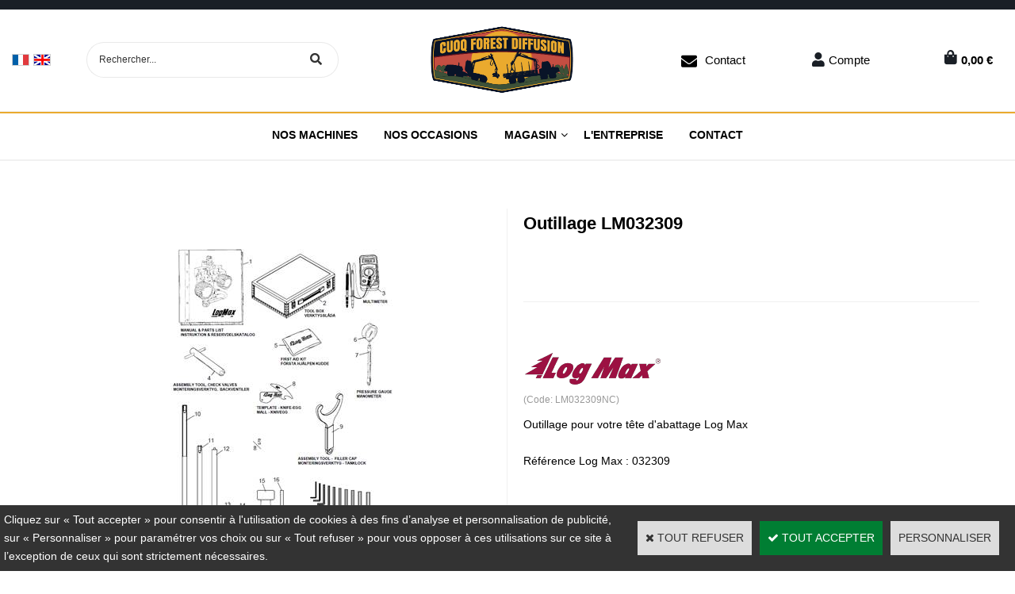

--- FILE ---
content_type: text/html
request_url: https://www.cuoqforest.com/outillage-c2x37589765
body_size: 13472
content:
<!DOCTYPE html>
<html>
<head>
<meta name="generator" content="Oxatis (www.oxatis.com)" />
<meta http-equiv="Content-Type" content="text/html; charset=ISO-8859-1" />
<meta http-equiv="Content-Language" content="fr" />
<title>Outillage LM032309 | Cuoq Forest Diffusion</title>
<meta name="description" content="Utilisez notre pi&#232;ce de rechange Log Max : Outillage LM032309 pour maintenir votre t&#234;te d'abattage Log Max &amp;#9989; Delivery &amp;#9989; Log Max" />
<meta name="robots" content="index, follow, all" />
<meta http-equiv="Pragma" content="no-cache" />
<meta http-equiv="Expires" content="-1" />

<meta property="og:image" content="http://www.cuoqforest.com/Files/135284/Img/16/LM032309NC.jpg" />
<script>
if ('serviceWorker' in navigator) {
navigator.serviceWorker
.register('/sw.js', {
scope: '/'
})
.then(function(reg) {
if (reg.installing) {
console.warn('[SW] installing');
} else if (reg.waiting) {
console. warn ('[SW] installed');
} else if (reg.active) {
console. warn ('[SW] active');
}
})
.catch(function(error) {
console.error('[SW] Registration failed', error);
});
}
</script>

<link rel="canonical" href="https://www.cuoqforest.com/outillage-c2x37589765" /><link rel="StyleSheet" type="Text/css" href="Css/shared.css?v=51">
<link rel="StyleSheet" type="Text/css" href="DesignCss/bootstrap-grid.css?v=6.8">
<link id="-main-css-" rel="StyleSheet" type="Text/css" href="DesignCss/258000/84/style.css?v=2024.3.19-13.31.4">
<style type="text/css">IMG.BlackBox { border-color: #000000; }</style>
<script type="text/javascript" data-type="frontend-config">
window.oxInfos = {
	oxADContext : 0,
	oxCurrency : {mainFormat:"#&nbsp;&euro;",decSep:",",thousandsSep:".",taxMode:0,code:978},
	oxLang : 0,
	oxUser : null,
	oxAccid: 135284,
	oxCart: {
		total: 0,
		qty: 0,
		subTotalNet: 0,
		shippingOffered: 1
	},
	oxPriceConf: {
		priceIdx: null,
		vatMode: null,
		ecopartMode: null,
		ecopartAmount: 0,
		taxEngine: 0
	},
	oxProps: {
		allowCreation: true,
		decimalQty: true,
		decimalPlaces: 5
	}
};
</script>
<script type="text/javascript" data-type="frontend-frontAPI">
window.oxInfos = window.oxInfos || {};
window.oxInfos.corePublicPath = '/frontend/frontAPI/';
</script>
<script type="text/javascript" src="/frontend/frontAPI/frontAPI-es6.js?hash=3ded44ea47e09e1d31d3"></script>
<meta name="google-site-verification" content="Pg56Czqe9-p7VbTjSk9E48e3OdLIA4DQbHUxDf0RiCQ"/>
<meta name="google-site-verification" content="IPU3W-VZ_hnfD0xNKgaxMJq"/>

<script type="text/javascript" data-type="frontend-config">
window.name = "NG_DEFER_BOOTSTRAP!";
window.appDependencies = ['oxFramework'];
window.appConfig = window.appConfig||{};
window.oxAppsConfig = {};
window.oxModulesToLoad = [];
</script>
<link rel="StyleSheet" href="/frontend/angular-1.3.15/css/oxApps.css?v=2.152.7">
<script type="text/javascript" src="/frontend/angular-1.3.15/angularFramework.js?v=2.152.7"></script>
<script type="text/javascript" src="/frontend/angular-1.3.15/i18n/angular-locale_fr-fr.js"></script>
<!-- ## APPSCORE V2 - trouble [dsc] ## -->
<script>

</script>
<script type="text/javascript" src="/frontend/scripts/oxCart6App/oxCart6App.js"></script>
<script type="text/javascript">
oxCart.popupReinsuranceWbId = 0;
</script>
<!-- ## APPSCORE V2 ## -->
<script type="text/javascript">
</script>
<script type="text/javascript">
</script>

<script src="/frontend/angular-1.3.15/baseApp.js?v=2.152.7"></script>
<script type="text/javascript" src="/files/135284/Cfg/Appscfg-L0.js?v=2026-1-21-2&w=719202432208PM"></script>
<meta name="google-site-verification" content="Pg56Czqe9-p7VbTjSk9E48e3OdLIA4DQbHUxDf0RiCQ" />
<meta name="google-site-verification" content="wbVibK1Qf6UKJdnbQN3KxFH5bBDZSRpDf7ULcI7KVq4" /><script type="text/javascript" src="/Files/15269/cellUniformizer.js"></script>
<script src='/frontend/angular-1.3.15/modules/coolPopup/coolPopup.js'></script>
<link rel="shortcut icon" href="Files/135284/favicon.ico">
<!--consulting-->
<script src="/frontend/Files/135284/react/v2/app.js" id="app-script"></script>
<script type="text/javascript">
	window.oxInfos=window.oxInfos||{};
	window.oxInfos.serverDatetime = '1/21/2026 2:40:51 AM';
	window.oxInfos.domain = 'https://www.cuoqforest.com';
	window.oxInfos.oxProps=window.oxInfos.oxProps||{};
	window.oxInfos.oxProps.loginByCode=1;
	;

window.oxInfos=window.oxInfos||{};
window.oxInfos.oxUserAgent={mac_os:"intel mac os x 10_15_7",macintosh:"intel mac os x 10_15_7",chrome:"131",ecmascript6:true};
window.oxInfos=window.oxInfos||{};window.oxInfos.oxEnv=window.oxInfos.oxEnv||{};
window.oxInfos.oxEnv.current={platform:'frontoffice'};
window.oxInfos.oxEnv.frontoffice='prod';
window.oxInfos.oxEnv.mobile='prod';
window.oxInfos.oxEnv.admin='prod';
window.oxInfos.oxEnv.apps='prod';
window.oxInfos.oxEnv.framework='prod';
window.oxInfos.oxEnv.dev='prod';
window.oxInfos.oxEnv.api='prod';
window.oxInfos.oxEnv.sw='prod';

document.cookie = "TestCookie=1" ;
if (document.cookie == "") window.location = "BrowserError.asp?ErrCode=1" ;
else document.cookie = 'TestCookie=; expires=Thu, 01 Jan 1970 00:00:00 GMT';
function PGFOnLoad() {
	if (typeof(OxPGFOnLoad) != "undefined") OxPGFOnLoad();
	if (typeof(OxBODYOnLoad) != "undefined") OxBODYOnLoad();
}
var OxLangID = 0 ;
</script>
<noscript><center><a href="BrowserError.asp?ErrCode=2&amp;LangID=0" rel="nofollow"><img src="Images/PGFJSErrL0.gif" border="0" alt="Err"></a><br/><br/></center></noscript>
<script>window.arrayGTM = window.arrayGTM || [];window.arrayGTM.push('GTM-TSKJ29T', 'GTM-M9CGH6P');</script>
<script src="/frontend/scripts/core/gtag.min.js" defer="true"></script>
</head>
<body onload="PGFOnLoad()" class="PB">
<script type="text/javascript" src="HLAPI.js"></script>
<script type="text/javascript">
function SubmitAction( nActionID, strFormAction, nValidate, nSkipSubmit, nSkipReturn ) {
	var bResult = true ;
	if (nActionID != null) document.MForm.ActionID.value = nActionID ;
	if ((strFormAction != null) && (strFormAction != "")) document.MForm.action= strFormAction ;
	if ( nValidate ) bResult = ValidateMForm();
	if ( nSkipSubmit == null ) nSkipSubmit = 0 ;
	if ( bResult && (nSkipSubmit == 0) ) document.MForm.submit();
	if ( nSkipReturn == 1 )
		return ;
	else
		return( bResult );
}
</script> 

<script language="javascript" src="WindowAPI.js"></script>
<form style="margin-bottom:0" name="PdtForm" method="GET" action="">
<input type="hidden" name="ItmID" value="0">
<input type="hidden" name="XMLOpt1" value="-1">
<input type="hidden" name="XMLOpt2" value="-1">
<input type="hidden" name="RelatedPdtIDs" value="">
<input type="hidden" name="PackagingID" value="">
</form>
<script language="javascript">
	function GetCtrlValue(objCtrl, varDefaultValue) {
		var nResult = varDefaultValue;
		switch (objCtrl.nodeName) {
			case 'SELECT':
				nResult = objCtrl.selectedIndex;
				break;
			case undefined:
				var nItemCount = objCtrl.length;
				if (nItemCount != null)
					for (var nIdx = 0; nIdx < nItemCount; nIdx++)
						if (objCtrl[nIdx].checked) {
							nResult = nIdx;
							break;
						}
				break;
		}
		return nResult;
	}

	function GetRelatedProducts() {
		var strResult = "", strSep = "";
		var objForm = document.MForm;
		for (var i = 0; i < objForm.elements.length; i++) {
			var e = objForm.elements[i];
			if (e.type == 'checkbox')
				if (e.checked)
					if (e.name == "OxRelatedPdt") {
						strResult = strResult + strSep + e.value;
						strSep = ","
					}
		}
		return strResult;
	}

	function PostFormData(bCustomHandlerOk, nProductID, strFormAction, strCanonicalUrl) {
		var bResult = false, objCtrl, nXMLOpt1 = -1, nXMLOpt2 = -1, strRelatedPdtIDs, strURLParams, nPackagingID;

		objCtrl = document.MForm["XMLOpt1"];
		if (objCtrl) nXMLOpt1 = GetCtrlValue(objCtrl, 0);
		objCtrl = document.MForm["XMLOpt2"];
		if (objCtrl) nXMLOpt2 = GetCtrlValue(objCtrl, 0);
		strRelatedPdtIDs = GetRelatedProducts();
		objCtrl = document.MForm["PackagingID"];
		if (objCtrl) nPackagingID = parseInt(objCtrl.value, 10);

		if (bCustomHandlerOk) {
			if (window.OxAddToCart) {
				strURLParams = "ItmID=" + nProductID + (nXMLOpt1 >= 0 ? "&XMLOpt1=" + nXMLOpt1 : "") + (nXMLOpt2 >= 0 ? "&XMLOpt2=" + nXMLOpt2 : "");
				strURLParams += (strRelatedPdtIDs.length > 0 ? "&RelatedPdtIDs=" + strRelatedPdtIDs : "");
				strURLParams += (nPackagingID != undefined ? "&PackagingID=" + nPackagingID : "");
				bResult = OxAddToCart(nProductID, strURLParams);
			}
		}
		if (!bResult) {
			//alert( nXMLOpt1 + ' ' + nXMLOpt2 );
			if (strCanonicalUrl) {
				document.PdtForm.action = strCanonicalUrl;
				document.PdtForm.removeChild(document.PdtForm["ItmID"]);
			} else {
				document.PdtForm.action = strFormAction;
				document.PdtForm["ItmID"].value = nProductID;
			}
			document.PdtForm["XMLOpt1"].value = nXMLOpt1;
			document.PdtForm["XMLOpt2"].value = nXMLOpt2;
			document.PdtForm["RelatedPdtIDs"].value = strRelatedPdtIDs;
			if (nPackagingID != undefined) document.PdtForm["PackagingID"].value = nPackagingID;
			document.PdtForm.submit();
		}
	}
	function ViewOption(nPdtOptID, url) {
		PostFormData(false, nPdtOptID, "PBSCProduct.asp", url);
	}
	function AddToCart(nPdtOptID) {
		PostFormData(true, nPdtOptID, "PBShoppingCart.asp");
	}
	function OnChooseOption(url, idx, optionValueID, name) {
		document.MForm["PDTOPTVALUEID" + idx].value = optionValueID;
		document.MForm["PDTOPTVALUENAME" + idx].value = name;
		OnChangeOption(url);
	}
	function OnChangeOption(url, cbIdx) {
		var nOptIdx, objSelect, strValues = "", strSep = "", nCurIdx;
		for (nOptIdx = 0; nOptIdx < 3; nOptIdx++) {
			objSelect = document.MForm["PDTOPTVALUEID" + nOptIdx];
			if (objSelect && objSelect.type == 'hidden') {
				strValues = strValues + strSep + document.MForm["PDTOPTVALUENAME" + nOptIdx].value;
				strSep = "]|["
			}
			else if (objSelect) {
				nCurIdx = objSelect.selectedIndex;
				if (nCurIdx >= 0) {
					strValue = objSelect.options[nCurIdx].text;
					if (cbIdx == nOptIdx) {
						var optionUrl = objSelect.options[nCurIdx].getAttribute('url');
						if (optionUrl && optionUrl.length > 0) url = optionUrl;
					}
					strValues = strValues + strSep + strValue;
					strSep = "]|["
				}
			}
		}
		document.MForm["HVOptSelected"].value = strValues;
		if (url)
			document.MForm.action = url;
		SubmitAction( 1);
	}
	function OnChangePackaging() {
		SubmitAction(2);
	}
</script>

<div id="maincontainer" class="sccatalog itemdetail is-template">

	<div id="headercontainer">
		<div id="headerarea">
<div class="header-banner l-ox-grid__col-12 l-ox-grid__col--bleed">
</div>
<div class="header-brand l-ox-grid__col-12 l-ox-grid__col--padding-xlg l-ox-grid__col--bleed-x">
<div class="header-brand__inner container--content-width l-ox-grid l-ox-grid--bleed l-ox-grid--direction-column l-ox-grid--align-center">
<div class="l-ox-grid__col-auto pre-header pre-header-langues__container" cs="" cs-grab="" target="#langflags"></div>
	<div class="left">
		<div class="header-shop-search l-ox-grid__col-auto"><div id="headerSearchBlock" class="header-search-block--shopping-cart"><form action="PBSearch.asp" method="get" name="headerSearch"><input type="hidden" name="ActionID" value="1"><input type="hidden" name="CCode" value="2"><input type="hidden" name="ShowSMImg" value="1"><input type="text" onfocus="this.value='';" id="headerSearchText" name="SearchText" class="searchtext" value="Rechercher..." size="18"><button class="blockbtn" type="submit"><span>OK</span></button></form></div></div>
	</div>
<div class="header-logo l-ox-grid__col-auto">
<a href="/"><img src="Files/135284/Img/11/LOGO-CFD.png"/></a>
	<div class="header-text l-ox-grid__col-auto"></div>
</div>
	<div class="header-user-right">
<div class="header-user-components__inner l-ox-grid l-ox-grid--bleed-y l-ox-grid--justify-end l-ox-grid--align-center">
	<div class="contact" ><a href="/PBCPPlayer.asp?ADContext=1&ID=2274354">Contact</a></div>
<div class="header-account l-ox-grid__col-auto"><a class="accountLink" href="PBUserLogin.asp?CCode=33"><span>Compte</span></a></div>
<div id="headerInfoCart" class="header-shop-cart l-ox-grid__col-auto">
<a class="cartLink" href="PBShoppingCart.asp?PBMInit=1"><span>Votre panier</span></a>
<a href="/PBShoppingCart.asp?PBMInit=1" class="header-shop-cart__shop-cart">
<span class="cartPrice header-shop-cart__price">0,00&nbsp;&euro;</span>
<span id="cartItems" class="header-shop-cart__qty">0</span>
</a>
</div>
</div>
</div>
</div>
</div><div id="headermenu"><ul id="hmenu"><li class="begin">&nbsp;</li><li class="mitext"><a class="menu" href="/machines">Nos machines</a></li><li class="mitext menusep"><a class="menu" href="/occasions">Nos Occasions</a></li><li class="mitext menusep" id="pmenu4389155" onmouseover="OxMenu('menu4389155',true)" onmouseout="OxMenu('menu4389155',false)"><a class="menu" id="amenu4389155" href="/magasin">Magasin</a><div><ul class="submenu" id="menu4389155" onmouseover="OxSubMenu(this,true)" onmouseout="OxSubMenu(this,false)"><li class="begin">&nbsp;</li><li class="mititle"><span>Les Catalogues</span></li><li class="mitext menusep"><a class="menu" href="/catalogue-notice-log-max">Log Max</a></li><li class="mitext menusep"><a class="menu" href="/catalogue-notice-eco-log">Eco Log</a></li><li class="mitext menusep"><a class="menu" href="/catalogue-notice-tci">TCi</a></li><li class="mitext menusep"><a class="menu" href="/catalogue-hultdins">Hultdins</a></li><li class="mispacer"></li><li class="mispacer"></li><li class="mititle menusep"><a class="menu" href="pince-a-grumes-c102x4226504">Pince à grumes</a></li><li class="mititle menusep"><a class="menu" href="grappins-forestiers-c102x4205927">Grappins forestiers</a></li><li class="mititle menusep"><a class="menu" href="rotator-c102x4264930">Rotator</a></li><li class="mititle menusep"><a class="menu" href="rouleaux-forestiers-c102x4244304">Rouleaux</a></li><li class="mititle menusep"><a class="menu" href="toutes-marques-c102x4291294">Toutes marques</a></li><li class="mititle menusep"><a class="menu" href="merchandising-c102x4340386">Merchandising</a></li><li class="misep"></li><li class="mititle"><a class="menu" href="composants-electroniques-c102x4205940">Electroniques</a></li><li class="mitext menusep"><a class="menu" href="cables-c102x4205944">Câbles</a></li><li class="mitext menusep"><a class="menu" href="capteurs-et-encodeurs-c102x4205941">Capteurs et encodeurs</a></li><li class="mitext menusep"><a class="menu" href="iqan-c102x4205945">IQAN</a></li><li class="mitext menusep"><a class="menu" href="joysticks-c102x4205943">Joysticks</a></li><li class="mitext menusep"><a class="menu" href="systemes-de-mesurage-c102x4240050">Systèmes de mesurage</a></li><li class="mitext menusep"><a class="menu" href="accessoires-c102x4241697">Accessoires</a></li><li class="mititle menusep"><a class="menu" href="kits-c102x4314331">Kits </a></li><li class="mitext menusep"><a class="menu" href="-kit-d-entretien-log-max-c102x4314332"> Kit d'entretien Log Max</a></li><li class="misep"></li><li class="mititle"><a class="menu" href="composants-hydrauliques-c102x4205803">Hydraulique</a></li><li class="mitext menusep"><a class="menu" href="raccords-c102x4225637">Raccords</a></li><li class="mitext menusep"><a class="menu" href="coupleurs-c102x4245268">Coupleurs</a></li><li class="mitext menusep"><a class="menu" href="filtres-hydraulique-c102x4205932">Filtres hydraulique</a></li><li class="mitext menusep"><a class="menu" href="flexibles-et-durites-c102x4205938">Flexibles et durites</a></li><li class="mitext menusep"><a class="menu" href="joints-hydraulique-c102x4209306">Joints hydraulique</a></li><li class="mitext menusep"><a class="menu" href="pompes-et-moteurs-c102x4205946">Pompes et moteurs</a></li><li class="mitext menusep"><a class="menu" href="valves-et-systemes-c102x4205894">Valves et systèmes</a></li><li class="mitext menusep"><a class="menu" href="-verins-c102x4245073"> Vérins</a></li><li class="mitext menusep"><a class="menu" href="accessoires-c102x4237343">Accessoires</a></li><li class="misep"></li><li class="mititle"><a class="menu" href="filtrations-c102x4205929">Filtrations </a></li><li class="mitext menusep"><a class="menu" href="filtres-a-air-c102x4205930">Filtres à air</a></li><li class="mitext menusep"><a class="menu" href="filtres-a-gasoil-c102x4205933">Filtres à gasoil</a></li><li class="mitext menusep"><a class="menu" href="filtres-a-huile-moteur-c102x4205936">Filtres à huile moteur</a></li><li class="mitext menusep"><a class="menu" href="filtres-adblue-c102x4235936">Filtres AdBlue</a></li><li class="mitext menusep"><a class="menu" href="filtres-hydraulique-c102x4205931">Filtres hydraulique</a></li><li class="mitext menusep"><a class="menu" href="filtres-pour-cabine-c102x4205934">Filtres pour cabine</a></li><li class="mispacer"></li><li class="mititle menusep"><a class="menu" href="pneus-et-chambre-a-air-c102x4341177">Pneus et chambres</a></li><li class="mitext menusep"><a class="menu" href="pneus-c102x4341178">Pneus</a></li><li class="mitext menusep"><a class="menu" href="chambres-a-air-c102x4341194">Chambres à air</a></li><li class="mispacer"></li><li class="misep"></li><li class="mititle"><a class="menu" href="tracks-et-chaines-c102x4207327">Tracks et chaînes</a></li><li class="mitext menusep"><a class="menu" href="tracks-c102x4207328">Tracks</a></li><li class="mitext menusep"><a class="menu" href="wheel-tracks-c102x4228647">Wheel tracks</a></li><li class="mitext menusep"><a class="menu" href="chaines-c102x4237078">Chaînes</a></li><li class="mitext menusep"><a class="menu" href="accessoires-c102x4290464">Accessoires</a></li><li class="mispacer"></li><li class="mititle menusep"><a class="menu" href="guides-et-chaines-pour-tetes-d-abattage-c102x4220104">Guides et chaînes</a></li><li class="mitext menusep"><a class="menu" href="guides-c102x4220105">Guides</a></li><li class="mitext menusep"><a class="menu" href="chaines-c102x4229536">Chaînes</a></li><li class="mitext menusep"><a class="menu" href="accessoires-c102x4229535">Accessoires</a></li><li class="misep"></li><li class="mititle"><a class="menu" href="lubrifiants-et-fluides-c102x4260136">Lubrifiants et fluides </a></li><li class="mitext menusep"><a class="menu" href="huile-moteur-c102x4260141">Huile moteur</a></li><li class="mitext menusep"><a class="menu" href="huile-de-transmission-c102x4260142">Huile de transmission</a></li><li class="mitext menusep"><a class="menu" href="huile-de-chaine-c102x4260137">Huile de chaîne</a></li><li class="mitext menusep"><a class="menu" href="huile-hydraulique-c102x4260140">Huile hydraulique</a></li><li class="mitext menusep"><a class="menu" href="huile-pour-treuil-c102x4260144">Huile pour treuil</a></li><li class="mitext menusep"><a class="menu" href="liquide-lave-glace-c102x4260145">Liquide lave-glace</a></li><li class="mitext menusep"><a class="menu" href="liquide-de-refroidissement-c102x4260139">Liquide de refroidissement</a></li><li class="end">&nbsp;</li></ul></div></li><li class="mitext menusep"><a class="menu" href="/societe">L'entreprise</a></li><li class="mitext menusep"><a class="menu" href="PBCPPlayer.asp?ID=2274354">Contact</a></li><li class="end">&nbsp;</li></ul></div>
<script type="text/javascript">
function OxMenu(menu,display){
	var objElem=(document.getElementById)?document.getElementById(menu):document[menu];
	objElem.style.visibility=display?'visible':'hidden';
}
function OxHandleSubMenu(id,over){
	var newClass='subactive', objElem=(document.getElementById)?document.getElementById(id):document[id];
	if (!objElem) return;
	var cls = objElem.className, idx = (' '+cls+' ').indexOf(' ' + newClass + ' ');
	if (over){ if(idx<0) objElem.className=cls+(cls?' ':'')+newClass;
	}else if(idx>=0) objElem.className=objElem.className.replace(new RegExp('(\\s|^)'+newClass+'(\\s|$)'),' ');
}
function OxSubMenu(elem,over){
	OxHandleSubMenu('a'+elem.id,over);
}
</script>

		</div>
	</div>
	<div id="bodycontainer">
		<div id="bodyarea">
		<div id="bodycolumn1"></div>
		<div id="bodycolumn3"></div><!-- bodycolumn3 -->
		<div id="bodycolumn2" class="widecolumn2">
			<div id="bodydata"><!--DATA-->

<form name="MForm" method="POST" action="PBSCProduct.asp">
<input type="hidden" name="ActionID" value="0">
<input type="hidden" name="HVProductID" value="37589765">
<input type="hidden" name="HVParentID" value="">
<input type="hidden" name="HVOptSelected" value="">
<link rel="stylesheet" type="text/css" href="/frontend/design/css/product-detail-templates/template-studio-main-sticky/template-studio-main-sticky.min.css"><script src="/frontend/design/css/product-detail-templates/template-studio-main-sticky/template-studio-main-sticky.js" async></script><div class="c-ox-product-detail c-ox-product-detail--template-studio-main-sticky"><div class="c-ox-product-detail__product l-ox-grid l-ox-grid--bleed l-ox-grid--direction-column" data-pdt-sku="LM032309NC" data-pdt-id="37589765" data-pdt-parent-id="" data-pdt-type="200"><div class="c-ox-product-detail__return-container c-ox-product-detail--padding-custom-small l-ox-grid__col--bleed-x"><div class="l-ox-page__inner bt-return-zone l-ox-grid l-ox-grid--bleed l-ox-grid--align-baseline "><div class="arianfil l-ox-grid__col-fill"></div></div></div><div class="c-ox-product-detail__name-container c-ox-product-detail--padding-custom-small l-ox-grid__col--bleed-x"><div class="l-ox-page__inner c-ox-product-detail__name-container__bloc l-ox-grid l-ox-grid--bleed l-ox-grid--justify-space-between"><div class="c-ox-product-detail__socialshare__btnreturn"><div class="bt-returna"><a class="btnmain" id="btnretitems" href="PBSCCatalog.asp?ActionID=67240192"><span>Continuer les achats</span></a></div></div></div></div><div class="c-ox-product-detail__general-container"><div class="l-ox-page__inner l-ox-grid l-ox-grid--bleed" style="flex-direction: row-reverse;"><div class="c-ox-product-detail__blockleft l-ox-grid__col"><div class="c-ox-product-detail__name"><h1 class="PBMainTxt PBItemTitle">Outillage LM032309</h1></div><div class="c-ox-product-detail__blockright__inner l-ox-grid"><div class="c-ox-product-detail__price c-ox-product-detail__fullwidth"><div class="c-ox-product-detail__price-zone"></div></div><div class="c-ox-product-detail__sep c-ox-product-detail--padding-custom-small  c-ox-product-detail__fullwidth"><div class="c-ox-product-detail__sep__line  c-ox-product-detail__fullwidth"></div></div><div class="c-ox-product-detail__infoproduct  c-ox-product-detail__fullwidth"><div class="c-ox-product-detail__addtocart c-ox-product-detail--padding-custom-small  c-ox-product-detail__fullwidth"><div id='btnLocation'></div><div id='btnLocation'></div></div><div class="c-ox-product-detail__small-description l-ox-grid__col-auto"><span class="PBLongTxt PBItemShortDesc"><DIV STYLE="text-align:Left;font-family:Segoe UI;font-style:normal;font-weight:normal;font-size:12;color:#000000;"><P STYLE="font-family:Microsoft Sans Serif;font-size:11.333333333333332;margin:0 0 0 0;"><SPAN><SPAN>Outillage pour votre t</SPAN></SPAN><SPAN><SPAN>ête d'abattage Log Max</SPAN></SPAN></P><P /><P STYLE="font-family:Microsoft Sans Serif;font-size:11.333333333333332;margin:0 0 0 0;"><SPAN><SPAN>R</SPAN></SPAN><SPAN><SPAN>éférence Log Max : 032309</SPAN></SPAN></P></DIV></span></div><div class="c-ox-product-detail__brand-name"><div class="c-ox-brand-name PBMainTxt">LogMax</div></div><div class="c-ox-product-detail__brand-image"><div class="c-ox-brand-image"><img class="c-ox-brand-image__image" src="Files/135284/Img/02/log-max-vector-logo-small.png"></div></div><div class="c-ox-product-detail__sku"><div class="PBItemSku"><span class="PBShortTxt">(Code: LM032309NC)</span></div></div><div class="c-ox-product-detail__ean">LM032309NC</div><div class="c-ox-product-detail__mpn"></div><div class="c-ox-product-detail__stock"><table class="PBStockTbl"></table><meta itemprop="availability" content="OutOfStock" /></div><div class="c-ox-product-detail__weight">0g                            </div><div class="c-ox-product-detail__description "><div class="l-ox-page__inner c-ox-product-detail--padding-custom-big"><span class="PBLongTxt PBItemDesc" itemprop="description">Outillage pour votre tête d'abattage Log Max<br /><br />Référence Log Max : 032309</span></div><div class="c-ox-product-detail__app-bundle-conf c-ox-product-detail--padding-custom-big "><div data-app-name="bdlconf"></div></div><div class="c-ox-product-detail__insertion-block l-ox-grid__col-auto c-ox-product-detail--padding-custom-big"></div></div></div><div class="c-ox-product-detail__sep-second c-ox-product-detail--padding-custom-small c-ox-product-detail__fullwidth "><div class="c-ox-product-detail__sep__line"></div></div><div class="c-ox-product-detail__option c-ox-product-detail--padding-custom-small  c-ox-product-detail__fullwidth"></div><div class="c-ox-product-detail__reinssurance-block c-ox-product-detail__reinssurance-block--addtocart  c-ox-product-detail__fullwidth c-ox-product-detail--padding-custom-small"><div data-layout="{&quot;desktop&quot;:[12],&quot;tablet&quot;:[12],&quot;mobile&quot;:[12]}" data-jss-id="jss1xdmuxl" class="ox-row l-ox-row jss1xdmuxl"><div class="ox-row__inner l-ox-row__inner"><div data-jss-id="jsslwloux" class="ox-row__col l-ox-row__col l-ox-row__col-12 l-ox-row__col-md-12 l-ox-row__col-sm-12 jsslwloux"></div></div></div><div data-layout="{&quot;desktop&quot;:[12],&quot;tablet&quot;:[12],&quot;mobile&quot;:[12]}" data-jss-id="jss1qkpi6b" class="ox-row l-ox-row jss1qkpi6b"><div class="ox-row__inner l-ox-row__inner"><div data-jss-id="jssnh9s4x" class="ox-row__col l-ox-row__col l-ox-row__col-12 l-ox-row__col-md-12 l-ox-row__col-sm-12 jssnh9s4x"><div data-jss-id="jss1icq9kd" class="ox-div jss1icq9kd"><div data-jss-id="jss1nsk5sd" class="ox-div jss1nsk5sd"><div data-jss-id="jssntkbfh" class="ox-icon jssntkbfh"><div class="jss1573 ox-icon__svg-icon" data-icon-name="CheckOutlined" data-icon-family="mui" data-icon-subtype="Outlined"><svg class="MuiSvgIcon-root-4173" focusable="false" viewBox="0 0 24 24" aria-hidden="true" tabindex="-1"><path d="M9 16.17L4.83 12l-1.42 1.41L9 19 21 7l-1.41-1.41L9 16.17z"></path></svg></div></div></div><div data-jss-id="jssm1zaek" class="ox-div jssm1zaek"><div data-jss-id="jss2gruci" class="ox-text jss2gruci"><div class="ox-text__inner"><div>Livraison rapide sous 48h</div></div></div></div></div><div data-jss-id="jsskzu0v1" class="ox-div jsskzu0v1"><div data-jss-id="jssf7zqsb" class="ox-div jssf7zqsb"><div data-jss-id="jsskj8ola" class="ox-icon jsskj8ola"><div class="jss1573 ox-icon__svg-icon" data-icon-name="CheckOutlined" data-icon-family="mui" data-icon-subtype="Outlined"><svg class="MuiSvgIcon-root-4173" focusable="false" viewBox="0 0 24 24" aria-hidden="true" tabindex="-1"><path d="M9 16.17L4.83 12l-1.42 1.41L9 19 21 7l-1.41-1.41L9 16.17z"></path></svg></div></div></div><div data-jss-id="jss1m6jacn" class="ox-div jss1m6jacn"><div data-jss-id="jsse3auj2" class="ox-text jsse3auj2"><div class="ox-text__inner"><div>Paiement 100% s&eacute;curis&eacute; - <strong>CB, Virement</strong></div></div></div></div></div><div data-jss-id="jss1u2gvq3" class="ox-div jss1u2gvq3"><div data-jss-id="jssdrfnjr" class="ox-div jssdrfnjr"><div data-jss-id="jssyv2du6" class="ox-icon jssyv2du6"><div class="jss1573 ox-icon__svg-icon" data-icon-name="CheckOutlined" data-icon-family="mui" data-icon-subtype="Outlined"><svg class="MuiSvgIcon-root-4173" focusable="false" viewBox="0 0 24 24" aria-hidden="true" tabindex="-1"><path d="M9 16.17L4.83 12l-1.42 1.41L9 19 21 7l-1.41-1.41L9 16.17z"></path></svg></div></div></div><div data-jss-id="jss1yezv33" class="ox-div jss1yezv33"><div data-jss-id="jss15navet" class="ox-text jss15navet"><div class="ox-text__inner"><div>Besoin d'un conseil ? <strong><a href="PBCPPlayer.asp?ID=2274354" rel="hlid[=]128[&amp;]cpid[=]2274354">Contactez-nous</a></strong></div></div></div></div></div></div></div></div><style data-jss data-wbid="2274376" data-usage="oxPagebuilderCss">.jss1xdmuxl > .l-ox-row__inner > .l-ox-row__col {
  padding-left: 15px;
  padding-right: 15px;
}
.jss1xdmuxl > .l-ox-row__inner {
  max-width: calc(100% + 15px + 15px);
  margin-left: -15px;
  margin-right: -15px;
}

.jss1qkpi6b > .l-ox-row__inner > .l-ox-row__col {
  padding-left: 15px;
  padding-right: 15px;
}
.jss1qkpi6b > .l-ox-row__inner {
  max-width: calc(100% + 15px + 15px);
  margin-left: -15px;
  margin-right: -15px;
}

.jss1icq9kd {
  display: flex;
  margin-top: 5px;
  margin-bottom: 5px;
}
.jss1nsk5sd {
  display: flex;
  align-items: center;
  padding-right: 10px;
  justify-content: center;
}
.jssntkbfh {
  font-size: 24px;
}
.jssm1zaek {
  display: flex;
  align-items: center;
  justify-content: flex-start;
}

.jsskzu0v1 {
  display: flex;
  margin-top: 10px;
  margin-bottom: 10px;
}
.jssf7zqsb {
  display: flex;
  align-items: center;
  padding-right: 10px;
  justify-content: center;
}
.jsskj8ola {
  font-size: 24px;
}
.jss1m6jacn {
  display: flex;
  align-items: center;
  justify-content: flex-start;
}

.jss1u2gvq3 {
  display: flex;
  margin-top: 5px;
  margin-bottom: 5px;
}
.jssdrfnjr {
  display: flex;
  align-items: center;
  padding-right: 10px;
  justify-content: center;
}
.jssyv2du6 {
  font-size: 24px;
}
.jss1yezv33 {
  display: flex;
  align-items: center;
  justify-content: flex-start;
}
</style></div><div class="c-ox-product-detail__attachment__bloc c-ox-product-detail--padding-custom-small"><div class="c-ox-product-detail__formulaire"><div data-app-name="infoform"></div></div></div></div></div><div class="c-ox-product-detail__blockright  l-ox-grid__col-auto"><div id="itemblocfix" data-sticky-force-recalc="50" class="c-ox-product-detail__blockright__content l-ox-grid__container"><div class="c-ox-product-detail__img-container c-ox-product-detail--padding-custom-small"><script type="text/javascript" src="/JavaScript/MagicZoom/V3/magiczoomplus-scroll.js"></script><script>var mzOptions = { hint: 'off'};var MagicScrollOptions = {height: '85px',width: '600px'};</script><div class="c-ox-imgzoom has-carousel imgcontainer"><div id="imgmain" class="c-ox-imgzoom__main" style="width:600px;"><a href="Files/135284/Img/17/LM032309NCx1200.jpg" class="MagicZoom" data-options="upscale:false;zoomMode:zoom;" id="zoom37589765-80"><img  width="600"  alt="Outillage LM032309" itemprop="image" src="Files/135284/Img/16/LM032309NC.jpg"></a></div></div></div></div></div></div></div></div></div>
</form>

<script type="application/ld+json" id="productData">{"@context":"http:\/\/schema.org\/","@type":"Product","name":"Outillage LM032309","sku":"LM032309NC","url":"https:\/\/www.cuoqforest.com\/outillage-c2x37589765","image":"https:\/\/www.cuoqforest.com\/Files\/135284\/Img\/16\/LM032309NC.jpg","description":"Outillage pour votre t\u00EAte d'abattage Log Max<br \/><br \/>R\u00E9f\u00E9rence Log Max : 032309","offers":{"@type":"Offer","priceCurrency":"EUR","price":"0","availability":"http:\/\/schema.org\/OutOfStock","seller":{"@type":"Thing","name":"https:\/\/www.cuoqforest.com"}},"brand":{"@type":"Brand","name":"LogMax"}}</script>


			</div> <!--bodydata -->
		</div><!-- bodycolumn2 -->
		<div class="clearbodycontainer">&nbsp;</div>
	</div><!-- bodyarea -->
	</div><!-- bodycontainer -->
	<div id="footercontainer">
		<div id="footerarea"><div id="footerblock"><div data-layout="{&quot;desktop&quot;:[12],&quot;tablet&quot;:[12],&quot;mobile&quot;:[12]}" data-jss-id="jssgxxq74" class="ox-row l-ox-row l-ox-row--full-width jssgxxq74"><div class="ox-row__inner l-ox-row__inner"><div data-jss-id="jss1si88z5" class="ox-row__col l-ox-row__col l-ox-row__col-12 l-ox-row__col-md-12 l-ox-row__col-sm-12 jss1si88z5"><div data-layout="{&quot;desktop&quot;:[12],&quot;tablet&quot;:[12],&quot;mobile&quot;:[12]}" data-jss-id="jsskhsspj" class="ox-row l-ox-row jsskhsspj"><div class="ox-row__inner l-ox-row__inner"><div data-jss-id="jss1mb4u8s" class="ox-row__col l-ox-row__col l-ox-row__col-12 l-ox-row__col-md-12 l-ox-row__col-sm-12 jss1mb4u8s"><div data-jss-id="jssijk0f1" class="ox-div jssijk0f1"><div data-jss-id="jss1wn41lj" class="ox-div jss1wn41lj"><div data-jss-id="jssbz9qx7" class="ox-div jssbz9qx7"><div data-jss-id="jssjfmgf1" class="ox-image jssjfmgf1"><img class="ox-img" src="/files/135284/img-design/icn-truck.png" alt="Livraison rapide | Cuoq Forest Diffusion" srcSet=""/></div></div><div rel="hlid[=]128[&amp;]cpid[=]2241019[&amp;]curl[=]livraison" onclick="document.location=&#x27;livraison&#x27;" data-jss-id="jss1wgkur1" class="ox-div jss1wgkur1"><div data-jss-id="jss1g3mxhz" class="ox-text jss1g3mxhz"><div class="ox-text__inner"><div><strong>Livraison rapide</strong></div></div></div><div data-jss-id="jss9lnd11" class="ox-text jss9lnd11"><div class="ox-text__inner"><div>En 48h ou Click&amp;Collect</div></div></div></div></div><div data-jss-id="jss1b2wehd" class="ox-div jss1b2wehd"><div data-jss-id="jssw7kgb7" class="ox-div jssw7kgb7"><div data-jss-id="jss169eu0f" class="ox-image jss169eu0f"><img class="ox-img" src="/files/135284/img-design/icn-lock.png" alt="Paiement Sécurisé | Cuoq Forest Diffusion" srcSet=""/></div></div><div rel="hlid[=]128[&amp;]cpid[=]2241018[&amp;]curl[=]paiement" onclick="document.location=&#x27;paiement&#x27;" data-jss-id="jss19t53y0" class="ox-div jss19t53y0"><div data-jss-id="jss1266a8w" class="ox-text jss1266a8w"><div class="ox-text__inner"><div><strong>Paiement sécurisé</strong></div></div></div><div data-jss-id="jssmfrvv6" class="ox-text jssmfrvv6"><div class="ox-text__inner"><div>CB, Virement</div></div></div></div></div><div data-jss-id="jss7ft5es" class="ox-div jss7ft5es"><div data-jss-id="jss1w4qy5q" class="ox-div jss1w4qy5q"><div data-jss-id="jss9495wx" class="ox-image jss9495wx"><img class="ox-img" src="/files/135284/img-design/icn-star.png" alt="Satisfaction Client | Cuoq Forest Diffusion" srcSet=""/></div></div><div data-jss-id="jss1p9uqpu" class="ox-div jss1p9uqpu"><div data-jss-id="jsskqgtsw" class="ox-text jsskqgtsw"><div class="ox-text__inner"><div><strong>Nos clients sont satisfaits</strong></div></div></div><div data-jss-id="jssmsaywx" class="ox-text jssmsaywx"><div class="ox-text__inner"><div>Découvrez leurs avis</div></div></div></div></div><div data-jss-id="jssf9fyql" class="ox-div jssf9fyql"><div data-jss-id="jssbd04iu" class="ox-div jssbd04iu"><div data-jss-id="jss141mj21" class="ox-image jss141mj21"><img class="ox-img" src="/files/135284/img-design/icn-contact.png" alt="Téléphone Cuoq Forest Diffusion" srcSet=""/></div></div><div rel="hlid[=]128[&amp;]cpid[=]2274354" onclick="document.location=&#x27;PBCPPlayer.asp?ID=2274354&#x27;" data-jss-id="jss12r3p7c" class="ox-div jss12r3p7c"><div data-jss-id="jssb6z0lo" class="ox-text jssb6z0lo"><div class="ox-text__inner"><div><strong>04 71 66 64 01</strong></div>
<div>Contactez-nous</div></div></div></div></div></div></div></div></div></div></div></div><div data-layout="{&quot;desktop&quot;:[12],&quot;tablet&quot;:[12],&quot;mobile&quot;:[12]}" data-jss-id="jss1xu2e83" class="ox-row l-ox-row jss1xu2e83"><div class="ox-row__inner l-ox-row__inner"><div data-jss-id="jss1rbpii6" class="ox-row__col l-ox-row__col l-ox-row__col-12 l-ox-row__col-md-12 l-ox-row__col-sm-12 jss1rbpii6"><div data-jss-id="jssgn77xx" class="ox-div jssgn77xx"><div data-jss-id="jss1q68u5v" class="ox-html jss1q68u5v"><div class="ox-html__inner"><div cs="" cs-grab="" target="#footermenu"></div></div></div></div></div></div></div><div data-layout="{&quot;desktop&quot;:[12],&quot;tablet&quot;:[12],&quot;mobile&quot;:[12]}" data-jss-id="jssg9k1dk" class="ox-row l-ox-row jssg9k1dk"><div class="ox-row__inner l-ox-row__inner"><div data-jss-id="jss1rt1u8u" class="ox-row__col l-ox-row__col l-ox-row__col-12 l-ox-row__col-md-12 l-ox-row__col-sm-12 jss1rt1u8u"><div data-jss-id="jss1ujdhji" class="ox-div jss1ujdhji"><div data-jss-id="jss9olye8" class="ox-image jss9olye8"><img class="ox-img" src="/files/135284/img-design/logo_cf2d.png" srcSet=""/></div></div></div></div></div><style data-jss data-wbid="2274140" data-usage="oxPagebuilderCss">.jssgxxq74 {
  padding-bottom: 50px;
  background-color: rgba(255, 255, 255, 0.12);
}
.jssgxxq74 > .l-ox-row__inner > .l-ox-row__col {
  padding-left: 15px;
  padding-right: 15px;
}
.jssgxxq74 > .l-ox-row__inner {
  max-width: calc(100% + 15px + 15px);
  margin-left: -15px;
  margin-right: -15px;
}

.jsskhsspj > .l-ox-row__inner > .l-ox-row__col {
  padding-left: 15px;
  padding-right: 15px;
}
.jsskhsspj > .l-ox-row__inner {
  max-width: calc(100% + 15px + 15px);
  margin-left: -15px;
  margin-right: -15px;
}

.jssijk0f1 {
  width: 100%;
  display: flex;
}
@media screen and (max-width: 560px) {
  .jssijk0f1 {
    align-items: center;
    flex-direction: column;
  }
}
.jss1wn41lj {
  width: 25%;
  display: flex;
  align-items: center;
  flex-direction: row;
  justify-content: center;
}
@media screen and (max-width: 560px) {
  .jss1wn41lj {
    width: 80%;
    justify-content: flex-start;
  }
}
.jssbz9qx7 {
  display: flex;
  justify-content: center;
}

.jss1wgkur1 {
  display: flex;
  align-items: flex-start;
  padding-left: 20px;
  flex-direction: column;
}
.jss1g3mxhz {
  text-align: left;
  text-transform: none;
}
.jss1g3mxhz > .ox-text__inner {
  text-transform: none;
}
.jss9lnd11 {
  text-align: left;
}
.jss1b2wehd {
  width: 25%;
  display: flex;
  align-items: center;
  flex-direction: row;
  justify-content: center;
}
@media screen and (max-width: 560px) {
  .jss1b2wehd {
    width: 80%;
    margin-top: 20px;
    justify-content: flex-start;
  }
}
.jssw7kgb7 {
  display: flex;
  justify-content: center;
}

.jss19t53y0 {
  display: flex;
  align-items: flex-start;
  padding-left: 20px;
  flex-direction: column;
}
.jss1266a8w {
  text-align: left;
  text-transform: none;
}
.jss1266a8w > .ox-text__inner {
  text-transform: none;
}
.jssmfrvv6 {
  text-align: left;
}
.jss7ft5es {
  width: 25%;
  display: flex;
  align-items: center;
  flex-direction: row;
  justify-content: center;
}
@media screen and (max-width: 560px) {
  .jss7ft5es {
    width: 80%;
    margin-top: 20px;
    justify-content: flex-start;
  }
}
.jss1w4qy5q {
  display: flex;
  justify-content: center;
}

.jss1p9uqpu {
  display: flex;
  align-items: flex-start;
  padding-left: 20px;
  flex-direction: column;
}
.jsskqgtsw {
  text-align: left;
  text-transform: none;
}
.jsskqgtsw > .ox-text__inner {
  text-transform: none;
}
.jssmsaywx {
  text-align: left;
}
.jssf9fyql {
  width: 25%;
  display: flex;
  align-items: center;
  flex-direction: row;
  justify-content: center;
}
@media screen and (max-width: 560px) {
  .jssf9fyql {
    width: 80%;
    margin-top: 20px;
    justify-content: flex-start;
  }
}
.jssbd04iu {
  display: flex;
  justify-content: center;
}

.jss12r3p7c {
  display: flex;
  align-items: flex-start;
  padding-left: 20px;
  flex-direction: column;
}
.jssb6z0lo {
  text-align: left;
}
.jss1xu2e83 {
  padding-top: 40px;
  padding-bottom: 40px;
}
.jss1xu2e83 > .l-ox-row__inner > .l-ox-row__col {
  padding-left: 15px;
  padding-right: 15px;
}
.jss1xu2e83 > .l-ox-row__inner {
  max-width: calc(100% + 15px + 15px);
  margin-left: -15px;
  margin-right: -15px;
}
@media screen and (max-width: 560px) {
  .jss1xu2e83 {
    padding-top: 0px;
    padding-bottom: 0px;
  }
}

.jssgn77xx {
  width: 100%;
  display: flex;
  justify-content: space-around;
}
@media screen and (max-width: 560px) {
  .jssgn77xx {
    display: none;
  }
}

.jssg9k1dk {
  padding-top: 40px;
  padding-bottom: 40px;
}
.jssg9k1dk > .l-ox-row__inner > .l-ox-row__col {
  padding-left: 15px;
  padding-right: 15px;
}
.jssg9k1dk > .l-ox-row__inner {
  max-width: calc(100% + 15px + 15px);
  margin-left: -15px;
  margin-right: -15px;
}

.jss1ujdhji {
  display: flex;
  align-items: center;
  justify-content: center;
}
</style><style data-jss id="oxPagebuilderCustomCss__jssijk0f1">.jssijk0f1 {color:#000;}</style></div><div id="footermenu"><ul id="fmenu"><li class="begin">&nbsp;</li><li class="mititle"><span>CUOQ FOREST DIFFUSION</span></li><li class="mitext menusep"><span>8, zone de Courtanne<br/>43620 Saint Pal de Mons - France</span></li><li class="mitext menusep"><span>Tel : +33 (0)4 71 66 64 01</span></li><li class="misep"></li><li class="mititle"><span>A PROPOS</span></li><li class="mitext menusep"><a class="menu" href="/societe">Qui sommes nous?</a></li><li class="mitext menusep"><a class="menu" href="conditions-generales-vente">CGV</a></li><li class="misep"></li><li class="mititle"><span>INFOS PRATIQUES</span></li><li class="mitext menusep"><a class="menu" href="/livraison">Modes de livraison</a></li><li class="mitext menusep"><a class="menu" href="/paiement">Moyens de paiement</a></li><li class="mitext menusep"><a class="menu" href="retractation">Formulaire de rétractation</a></li><li class="misep"></li><li class="mititle"><span>RGPD</span></li><li class="mitext menusep"><a class="menu" href="traitement-donnees">Traitement des données</a></li><li class="mitext menusep"><a class="menu" href="droit-oubli">Droit à l’oubli</a></li><li class="mitext menusep"><a class="menu" href="portabilite-donnees">Portabilité de vos données</a></li><li class="end">&nbsp;</li></ul></div><div id="langflags"><ul><li><a href="/?PGFLngID=0" rel="nofollow"><span id="flag0"></span></a></li><li><a href="/?PGFLngID=1" rel="nofollow"><span id="flag1"></span></a></li></ul></div><div id="copyright"><span>Copyright © 2022 - Cuoq Forest Diffusion - Vente en ligne Matériel Forestier</span></div><div id="poweredby"><a href="https://www.oxatis.com/?utm_source=reputation&utm_medium=bottom-link&utm_campaign=www.cuoqforest.com" rel="nofollow" target="_blank"><span>Oxatis - création sites E-Commerce</span></a></div></div>
	</div>
</div><!-- maincontainer -->

<script type="text/javascript" id="oxStatRecorder" defer>
(function () {
	var oxStatRecorder = document.getElementById('oxStatRecorder');
	if (oxStatRecorder) {
		var img = document.createElement('img');
		img.border = 0;
		img.width = 1;
		img.height = 1;
		img.src = 'StatRecorder.asp?AccountID=135284&ADMode=&SessionID=96513084&CCode=2&ViewCode=&WPID=0&CatID=0&ItemID=37589765&PBLangID=0&StatVal1=9651&StatVal2=1';
		oxStatRecorder.parentNode.insertBefore(img, oxStatRecorder.nextSibling);
	}
})()
</script>
<noscript><img src="StatRecorder.asp?AccountID=135284&amp;ADMode=&amp;SessionID=96513084&amp;CCode=2&amp;ViewCode=&amp;WPID=0&amp;CatID=0&amp;ItemID=37589765&amp;PBLangID=0&amp;StatVal1=9651&amp;StatVal2=2" border="0" width="1" height="1" /></noscript>

<script type="text/javascript">
var OxPdtId = 37589765;
var OxPdtName = 'Outillage LM032309';
var OxPdtPrice = '0,00&amp;nbsp;&amp;euro;';
var OxPdtUrl = '/outillage-c2x37589765';
var OxPdtImgUrl = '/Files/135284/Img/16/LM032309NC.jpg';
</script>

<script type="text/javascript">
var OxCompName = "SCCatalog" ; 
var OxPageName = "Vente en ligne de matériel forestier" ;
var OxCatName = ""; 
var OxCatID1 = 4209090;
var OxCatID2 = null;
var OxCatID3 = null;
var OxCategories = [4209090];
</script>
<script type="text/javascript" src="Javascript/OxRealTimeSearch.js?_v=1.3"></script></body></html>

--- FILE ---
content_type: application/javascript
request_url: https://www.cuoqforest.com/frontend/Files/135284/react/v2/app.js
body_size: 4142
content:
!function(){var e,n,t,r,o,u,i={183:function(e,n,t){window.oxDeferNgBootsrap=!0;var r=document.getElementById("app-script").src.split("?")[0].split("/").slice(0,-1).join("/")+"/";t.p=r,Promise.all([t.e(453),t.e(81),t.e(377)]).then(t.bind(t,148))},202:function(e){"use strict";e.exports=angular}},f={};function c(e){var n=f[e];if(void 0!==n)return n.exports;var t=f[e]={id:e,loaded:!1,exports:{}};return i[e].call(t.exports,t,t.exports,c),t.loaded=!0,t.exports}c.m=i,c.c=f,c.n=function(e){var n=e&&e.__esModule?function(){return e.default}:function(){return e};return c.d(n,{a:n}),n},c.d=function(e,n){for(var t in n)c.o(n,t)&&!c.o(e,t)&&Object.defineProperty(e,t,{enumerable:!0,get:n[t]})},c.f={},c.e=function(e){return Promise.all(Object.keys(c.f).reduce((function(n,t){return c.f[t](e,n),n}),[]))},c.u=function(e){return(377===e?"AppRoot":e)+".js?hash="+{81:"aa80749ecb73ab40f4c7",377:"1408b1a3745c0c6b2808",400:"ef4a8d5f2fb1673c35d1",453:"4c8a1fea2667f4361df2"}[e]},c.miniCssF=function(e){return(377===e?"AppRoot":e)+".css?v="+{81:"aa80749ecb73ab40f4c7",377:"1408b1a3745c0c6b2808"}[e]},c.g=function(){if("object"==typeof globalThis)return globalThis;try{return this||new Function("return this")()}catch(e){if("object"==typeof window)return window}}(),c.hmd=function(e){return(e=Object.create(e)).children||(e.children=[]),Object.defineProperty(e,"exports",{enumerable:!0,set:function(){throw new Error("ES Modules may not assign module.exports or exports.*, Use ESM export syntax, instead: "+e.id)}}),e},c.o=function(e,n){return Object.prototype.hasOwnProperty.call(e,n)},e={},n="cs-135284-cuoq:",c.l=function(t,r,o,u){if(e[t])e[t].push(r);else{var i,f;if(void 0!==o)for(var a=document.getElementsByTagName("script"),s=0;s<a.length;s++){var l=a[s];if(l.getAttribute("src")==t||l.getAttribute("data-webpack")==n+o){i=l;break}}i||(f=!0,(i=document.createElement("script")).charset="utf-8",i.timeout=120,c.nc&&i.setAttribute("nonce",c.nc),i.setAttribute("data-webpack",n+o),i.src=t),e[t]=[r];var p=function(n,r){i.onerror=i.onload=null,clearTimeout(d);var o=e[t];if(delete e[t],i.parentNode&&i.parentNode.removeChild(i),o&&o.forEach((function(e){return e(r)})),n)return n(r)},d=setTimeout(p.bind(null,void 0,{type:"timeout",target:i}),12e4);i.onerror=p.bind(null,i.onerror),i.onload=p.bind(null,i.onload),f&&document.head.appendChild(i)}},c.r=function(e){"undefined"!=typeof Symbol&&Symbol.toStringTag&&Object.defineProperty(e,Symbol.toStringTag,{value:"Module"}),Object.defineProperty(e,"__esModule",{value:!0})},t={},r={},c.f.remotes=function(e,n){c.o(t,e)&&t[e].forEach((function(e){var t=c.R;t||(t=[]);var o=r[e];if(!(t.indexOf(o)>=0)){if(t.push(o),o.p)return n.push(o.p);var u=function(n){n||(n=new Error("Container missing")),"string"==typeof n.message&&(n.message+='\nwhile loading "'+o[1]+'" from '+o[2]),i[e]=function(){throw n},o.p=0},f=function(e,t,r,i,f,c){try{var a=e(t,r);if(!a||!a.then)return f(a,i,c);var s=a.then((function(e){return f(e,i)}),u);if(!c)return s;n.push(o.p=s)}catch(e){u(e)}},a=function(e,n,r){return f(n.get,o[1],t,0,s,r)},s=function(n){o.p=1,i[e]=function(e){e.exports=n()}};f(c,o[2],0,0,(function(e,n,t){return e?f(c.I,o[0],0,e,a,t):u()}),1)}}))},function(){c.S={};var e={},n={};c.I=function(t,r){r||(r=[]);var o=n[t];if(o||(o=n[t]={}),!(r.indexOf(o)>=0)){if(r.push(o),e[t])return e[t];c.o(c.S,t)||(c.S[t]={});var u=c.S[t],i="cs-135284-cuoq",f=[];return"default"===t&&function(e,n,t,r){var o=u[e]=u[e]||{},f=o[n];(!f||!f.loaded&&(1!=!f.eager?r:i>f.from))&&(o[n]={get:function(){return c.e(400).then((function(){return function(){return c(400)}}))},from:i,eager:!1})}("preact","10.4.4"),e[t]=f.length?Promise.all(f).then((function(){return e[t]=1})):1}}}(),function(){var e;c.g.importScripts&&(e=c.g.location+"");var n=c.g.document;if(!e&&n&&(n.currentScript&&(e=n.currentScript.src),!e)){var t=n.getElementsByTagName("script");t.length&&(e=t[t.length-1].src)}if(!e)throw new Error("Automatic publicPath is not supported in this browser");e=e.replace(/#.*$/,"").replace(/\?.*$/,"").replace(/\/[^\/]+$/,"/"),c.p=e}(),function(){var e=function(e){var n=function(e){return e.split(".").map((function(e){return+e==e?+e:e}))},t=/^([^-+]+)?(?:-([^+]+))?(?:\+(.+))?$/.exec(e),r=t[1]?n(t[1]):[];return t[2]&&(r.length++,r.push.apply(r,n(t[2]))),t[3]&&(r.push([]),r.push.apply(r,n(t[3]))),r},n=function(e){var t=e[0],r="";if(1===e.length)return"*";if(t+.5){r+=0==t?">=":-1==t?"<":1==t?"^":2==t?"~":t>0?"=":"!=";for(var o=1,u=1;u<e.length;u++)o--,r+="u"==(typeof(f=e[u]))[0]?"-":(o>0?".":"")+(o=2,f);return r}var i=[];for(u=1;u<e.length;u++){var f=e[u];i.push(0===f?"not("+c()+")":1===f?"("+c()+" || "+c()+")":2===f?i.pop()+" "+i.pop():n(f))}return c();function c(){return i.pop().replace(/^\((.+)\)$/,"$1")}},t=function(n,r){if(0 in n){r=e(r);var o=n[0],u=o<0;u&&(o=-o-1);for(var i=0,f=1,c=!0;;f++,i++){var a,s,l=f<n.length?(typeof n[f])[0]:"";if(i>=r.length||"o"==(s=(typeof(a=r[i]))[0]))return!c||("u"==l?f>o&&!u:""==l!=u);if("u"==s){if(!c||"u"!=l)return!1}else if(c)if(l==s)if(f<=o){if(a!=n[f])return!1}else{if(u?a>n[f]:a<n[f])return!1;a!=n[f]&&(c=!1)}else if("s"!=l&&"n"!=l){if(u||f<=o)return!1;c=!1,f--}else{if(f<=o||s<l!=u)return!1;c=!1}else"s"!=l&&"n"!=l&&(c=!1,f--)}}var p=[],d=p.pop.bind(p);for(i=1;i<n.length;i++){var h=n[i];p.push(1==h?d()|d():2==h?d()&d():h?t(h,r):!d())}return!!d()},r=function(n,t){var r=n[t];return Object.keys(r).reduce((function(n,t){return!n||!r[n].loaded&&function(n,t){n=e(n),t=e(t);for(var r=0;;){if(r>=n.length)return r<t.length&&"u"!=(typeof t[r])[0];var o=n[r],u=(typeof o)[0];if(r>=t.length)return"u"==u;var i=t[r],f=(typeof i)[0];if(u!=f)return"o"==u&&"n"==f||"s"==f||"u"==u;if("o"!=u&&"u"!=u&&o!=i)return o<i;r++}}(n,t)?t:n}),0)},o=function(e,o,i,f){var c=r(e,i);return t(f,c)||"undefined"!=typeof console&&console.warn&&console.warn(function(e,t,r,o){return"Unsatisfied version "+r+" from "+(r&&e[t][r].from)+" of shared singleton module "+t+" (required "+n(o)+")"}(e,i,c,f)),u(e[i][c])},u=function(e){return e.loaded=1,e.get()},i=function(e){return function(n,t,r,o){var u=c.I(n);return u&&u.then?u.then(e.bind(e,n,c.S[n],t,r,o)):e(n,c.S[n],t,r,o)}}((function(e,n,t,r,u){return n&&c.o(n,t)?o(n,0,t,r):u()})),f={},a={83:function(){return i("default","preact",[1,10,0,0],(function(){return c.e(400).then((function(){return function(){return c(400)}}))}))}},s={81:[83]};c.f.consumes=function(e,n){c.o(s,e)&&s[e].forEach((function(e){if(c.o(f,e))return n.push(f[e]);var t=function(n){f[e]=0,c.m[e]=function(t){delete c.c[e],t.exports=n()}},r=function(n){delete f[e],c.m[e]=function(t){throw delete c.c[e],n}};try{var o=a[e]();o.then?n.push(f[e]=o.then(t).catch(r)):t(o)}catch(e){r(e)}}))}}(),o=function(e){return new Promise((function(n,t){var r=c.miniCssF(e),o=c.p+r;if(function(e,n){for(var t=document.getElementsByTagName("link"),r=0;r<t.length;r++){var o=(i=t[r]).getAttribute("data-href")||i.getAttribute("href");if("stylesheet"===i.rel&&(o===e||o===n))return i}var u=document.getElementsByTagName("style");for(r=0;r<u.length;r++){var i;if((o=(i=u[r]).getAttribute("data-href"))===e||o===n)return i}}(r,o))return n();!function(e,n,t,r){var o=document.createElement("link");o.rel="stylesheet",o.type="text/css",o.onerror=o.onload=function(u){if(o.onerror=o.onload=null,"load"===u.type)t();else{var i=u&&("load"===u.type?"missing":u.type),f=u&&u.target&&u.target.href||n,c=new Error("Loading CSS chunk "+e+" failed.\n("+f+")");c.code="CSS_CHUNK_LOAD_FAILED",c.type=i,c.request=f,o.parentNode.removeChild(o),r(c)}},o.href=n,document.head.appendChild(o)}(e,o,n,t)}))},u={143:0},c.f.miniCss=function(e,n){u[e]?n.push(u[e]):0!==u[e]&&{81:1,377:1}[e]&&n.push(u[e]=o(e).then((function(){u[e]=0}),(function(n){throw delete u[e],n})))},function(){var e={143:0};c.f.j=function(n,t){var r=c.o(e,n)?e[n]:void 0;if(0!==r)if(r)t.push(r[2]);else if(81!=n){var o=new Promise((function(t,o){r=e[n]=[t,o]}));t.push(r[2]=o);var u=c.p+c.u(n),i=new Error;c.l(u,(function(t){if(c.o(e,n)&&(0!==(r=e[n])&&(e[n]=void 0),r)){var o=t&&("load"===t.type?"missing":t.type),u=t&&t.target&&t.target.src;i.message="Loading chunk "+n+" failed.\n("+o+": "+u+")",i.name="ChunkLoadError",i.type=o,i.request=u,r[1](i)}}),"chunk-"+n,n)}else e[n]=0};var n=function(n,t){var r,o,u=t[0],i=t[1],f=t[2],a=0;if(u.some((function(n){return 0!==e[n]}))){for(r in i)c.o(i,r)&&(c.m[r]=i[r]);f&&f(c)}for(n&&n(t);a<u.length;a++)o=u[a],c.o(e,o)&&e[o]&&e[o][0](),e[u[a]]=0},t=self.webpackChunkcs_135284_cuoq=self.webpackChunkcs_135284_cuoq||[];t.forEach(n.bind(null,0)),t.push=n.bind(null,t.push.bind(t))}(),c(183)}();

--- FILE ---
content_type: application/javascript
request_url: https://www.cuoqforest.com/frontend/angular-1.3.15/lazyDirectives/csProductInfoOptions.js?_t=1768959653149
body_size: -373
content:
/*! oxFramework - lazyDirectives - v2.152.0 2022-08-18 */

"use strict";!function(a,b,c,d){var e="csProductInfoOptions";b.module("oxFramework").addDirective(e,["Directive","oxProductLnk",function(a,b){return new(a.extend({scope:{pdtId:"<?"},link:function(a,c,f){new(b.extend({name:e,detailLevel:["detail"],process:function(){var a=[];d.each(this.$scope.product.options,function(b){a.push({label:d.keys(b)[0],value:d.values(b)[0]})}),this.$scope.optionsFormatted=a}}))(a,{elem:c,attrs:f})},template:function(a,b){return b.template,'<div class="c-cs-product-info-options__option-container" ng-repeat="option in optionsFormatted"> <span class="c-cs-product-info-options__option-name">{{option.label}} :</span> <span class="c-cs-product-info-options__option-value">{{option.value}}</span></div>'}}))({name:e})}])}(window,window.angular,window.angular.element,window._);